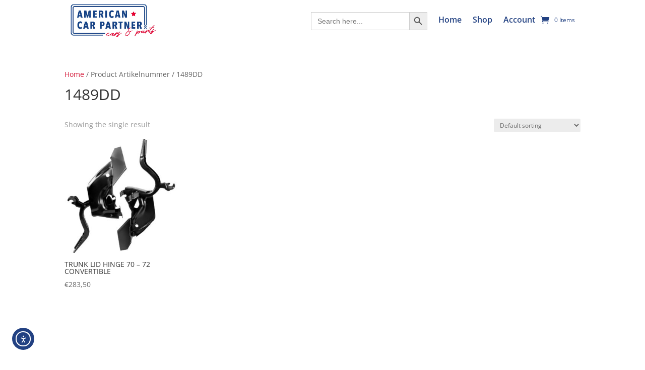

--- FILE ---
content_type: text/css; charset=UTF-8
request_url: https://americancarpartner.eu/wp-content/et-cache/39970/et-core-unified-cpt-deferred-39970.min.css?ver=1768222270
body_size: -41
content:
.et-db #et-boc .et-l .et_pb_section_0_tb_footer.et_pb_section{padding-top:1px;padding-bottom:0px;margin-top:180px;background-color:#224182!important}.et-db #et-boc .et-l .et_pb_row_0_tb_footer{background-image:linear-gradient(135deg,rgba(23,0,190,0) 36%,#224182 36%);box-shadow:30vw 0px 0px 0px #224182}.et-db #et-boc .et-l .et_pb_row_0_tb_footer.et_pb_row{padding-top:160px!important;padding-bottom:50px!important;margin-top:-50px!important;padding-top:160px;padding-bottom:50px}.et-db #et-boc .et-l .et_pb_text_0_tb_footer h3,.et-db #et-boc .et-l .et_pb_text_1_tb_footer h3{font-family:'Kanit',Helvetica,Arial,Lucida,sans-serif;font-weight:700;font-size:24px;line-height:1.4em}.et-db #et-boc .et-l .et_pb_blurb_0_tb_footer.et_pb_blurb p,.et-db #et-boc .et-l .et_pb_blurb_0_tb_footer.et_pb_blurb,.et-db #et-boc .et-l .et_pb_blurb_1_tb_footer.et_pb_blurb p,.et-db #et-boc .et-l .et_pb_blurb_1_tb_footer.et_pb_blurb,.et-db #et-boc .et-l .et_pb_blurb_2_tb_footer.et_pb_blurb p,.et-db #et-boc .et-l .et_pb_blurb_2_tb_footer.et_pb_blurb{line-height:1.2em}.et-db #et-boc .et-l .et_pb_blurb_0_tb_footer .et-pb-icon,.et-db #et-boc .et-l .et_pb_blurb_1_tb_footer .et-pb-icon,.et-db #et-boc .et-l .et_pb_blurb_2_tb_footer .et-pb-icon{font-size:16px;color:#ffffff;font-family:ETmodules!important;font-weight:400!important}.et-db #et-boc .et-l .et_pb_blurb_0_tb_footer .et_pb_blurb_content,.et-db #et-boc .et-l .et_pb_blurb_1_tb_footer .et_pb_blurb_content,.et-db #et-boc .et-l .et_pb_blurb_2_tb_footer .et_pb_blurb_content{max-width:100%}.et-db #et-boc .et-l .et_pb_blurb_1_tb_footer.et_pb_blurb .et_pb_blurb_description a,.et-db #et-boc .et-l .et_pb_blurb_2_tb_footer.et_pb_blurb .et_pb_blurb_description a{color:#FFFFFF!important}.et-db #et-boc .et-l .et_pb_text_2_tb_footer.et_pb_text a{color:#ffffff!important}.et-db #et-boc .et-l .et_pb_text_2_tb_footer ul li{line-height:2em;font-size:16px;line-height:2em}.et-db #et-boc .et-l .et_pb_text_2_tb_footer ul{list-style-type:none!important;padding-left:1px!important}.et-db #et-boc .et-l .et_pb_social_media_follow_network_0_tb_footer a.icon{background-color:#3b5998!important}@media only screen and (max-width:980px){.et-db #et-boc .et-l .et_pb_row_0_tb_footer{background-color:initial}}@media only screen and (max-width:767px){.et-db #et-boc .et-l .et_pb_section_0_tb_footer.et_pb_section{padding-top:48px;padding-bottom:48px;margin-top:0px}.et-db #et-boc .et-l .et_pb_row_0_tb_footer{background-image:initial;box-shadow:0vw 0px 0px 0px #224182}.et-db #et-boc .et-l .et_pb_row_0_tb_footer.et_pb_row{padding-top:0px!important;margin-top:0px!important;padding-top:0px!important}}